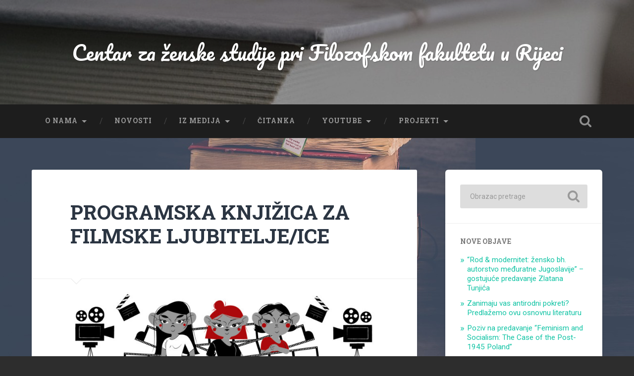

--- FILE ---
content_type: text/html; charset=UTF-8
request_url: https://czs.uniri.hr/?p=2051
body_size: 10864
content:
<!DOCTYPE html>

<html lang="hr">

	<head>
		
		<meta charset="UTF-8">
		<meta name="viewport" content="width=device-width, initial-scale=1.0, maximum-scale=1.0, user-scalable=no" >
						 
		<title>PROGRAMSKA KNJIŽICA ZA FILMSKE LJUBITELJE/ICE &#8211; Centar za ženske studije pri Filozofskom fakultetu u Rijeci</title>
<meta name='robots' content='max-image-preview:large' />
<link rel='dns-prefetch' href='//s.w.org' />
<link rel="alternate" type="application/rss+xml" title="Centar za ženske studije pri Filozofskom fakultetu u Rijeci &raquo; Kanal" href="https://czs.uniri.hr/?feed=rss2" />
<script type="text/javascript">
window._wpemojiSettings = {"baseUrl":"https:\/\/s.w.org\/images\/core\/emoji\/14.0.0\/72x72\/","ext":".png","svgUrl":"https:\/\/s.w.org\/images\/core\/emoji\/14.0.0\/svg\/","svgExt":".svg","source":{"concatemoji":"https:\/\/czs.uniri.hr\/wp-includes\/js\/wp-emoji-release.min.js?ver=2c9de1f42964e72b5626e5bbfc6397dd"}};
/*! This file is auto-generated */
!function(e,a,t){var n,r,o,i=a.createElement("canvas"),p=i.getContext&&i.getContext("2d");function s(e,t){var a=String.fromCharCode,e=(p.clearRect(0,0,i.width,i.height),p.fillText(a.apply(this,e),0,0),i.toDataURL());return p.clearRect(0,0,i.width,i.height),p.fillText(a.apply(this,t),0,0),e===i.toDataURL()}function c(e){var t=a.createElement("script");t.src=e,t.defer=t.type="text/javascript",a.getElementsByTagName("head")[0].appendChild(t)}for(o=Array("flag","emoji"),t.supports={everything:!0,everythingExceptFlag:!0},r=0;r<o.length;r++)t.supports[o[r]]=function(e){if(!p||!p.fillText)return!1;switch(p.textBaseline="top",p.font="600 32px Arial",e){case"flag":return s([127987,65039,8205,9895,65039],[127987,65039,8203,9895,65039])?!1:!s([55356,56826,55356,56819],[55356,56826,8203,55356,56819])&&!s([55356,57332,56128,56423,56128,56418,56128,56421,56128,56430,56128,56423,56128,56447],[55356,57332,8203,56128,56423,8203,56128,56418,8203,56128,56421,8203,56128,56430,8203,56128,56423,8203,56128,56447]);case"emoji":return!s([129777,127995,8205,129778,127999],[129777,127995,8203,129778,127999])}return!1}(o[r]),t.supports.everything=t.supports.everything&&t.supports[o[r]],"flag"!==o[r]&&(t.supports.everythingExceptFlag=t.supports.everythingExceptFlag&&t.supports[o[r]]);t.supports.everythingExceptFlag=t.supports.everythingExceptFlag&&!t.supports.flag,t.DOMReady=!1,t.readyCallback=function(){t.DOMReady=!0},t.supports.everything||(n=function(){t.readyCallback()},a.addEventListener?(a.addEventListener("DOMContentLoaded",n,!1),e.addEventListener("load",n,!1)):(e.attachEvent("onload",n),a.attachEvent("onreadystatechange",function(){"complete"===a.readyState&&t.readyCallback()})),(e=t.source||{}).concatemoji?c(e.concatemoji):e.wpemoji&&e.twemoji&&(c(e.twemoji),c(e.wpemoji)))}(window,document,window._wpemojiSettings);
</script>
<style type="text/css">
img.wp-smiley,
img.emoji {
	display: inline !important;
	border: none !important;
	box-shadow: none !important;
	height: 1em !important;
	width: 1em !important;
	margin: 0 0.07em !important;
	vertical-align: -0.1em !important;
	background: none !important;
	padding: 0 !important;
}
</style>
	<link rel='stylesheet' id='wp-block-library-css'  href='https://czs.uniri.hr/wp-includes/css/dist/block-library/style.min.css?ver=2c9de1f42964e72b5626e5bbfc6397dd' type='text/css' media='all' />
<style id='global-styles-inline-css' type='text/css'>
body{--wp--preset--color--black: #222;--wp--preset--color--cyan-bluish-gray: #abb8c3;--wp--preset--color--white: #fff;--wp--preset--color--pale-pink: #f78da7;--wp--preset--color--vivid-red: #cf2e2e;--wp--preset--color--luminous-vivid-orange: #ff6900;--wp--preset--color--luminous-vivid-amber: #fcb900;--wp--preset--color--light-green-cyan: #7bdcb5;--wp--preset--color--vivid-green-cyan: #00d084;--wp--preset--color--pale-cyan-blue: #8ed1fc;--wp--preset--color--vivid-cyan-blue: #0693e3;--wp--preset--color--vivid-purple: #9b51e0;--wp--preset--color--accent: #13C4A5;--wp--preset--color--dark-gray: #444;--wp--preset--color--medium-gray: #666;--wp--preset--color--light-gray: #888;--wp--preset--gradient--vivid-cyan-blue-to-vivid-purple: linear-gradient(135deg,rgba(6,147,227,1) 0%,rgb(155,81,224) 100%);--wp--preset--gradient--light-green-cyan-to-vivid-green-cyan: linear-gradient(135deg,rgb(122,220,180) 0%,rgb(0,208,130) 100%);--wp--preset--gradient--luminous-vivid-amber-to-luminous-vivid-orange: linear-gradient(135deg,rgba(252,185,0,1) 0%,rgba(255,105,0,1) 100%);--wp--preset--gradient--luminous-vivid-orange-to-vivid-red: linear-gradient(135deg,rgba(255,105,0,1) 0%,rgb(207,46,46) 100%);--wp--preset--gradient--very-light-gray-to-cyan-bluish-gray: linear-gradient(135deg,rgb(238,238,238) 0%,rgb(169,184,195) 100%);--wp--preset--gradient--cool-to-warm-spectrum: linear-gradient(135deg,rgb(74,234,220) 0%,rgb(151,120,209) 20%,rgb(207,42,186) 40%,rgb(238,44,130) 60%,rgb(251,105,98) 80%,rgb(254,248,76) 100%);--wp--preset--gradient--blush-light-purple: linear-gradient(135deg,rgb(255,206,236) 0%,rgb(152,150,240) 100%);--wp--preset--gradient--blush-bordeaux: linear-gradient(135deg,rgb(254,205,165) 0%,rgb(254,45,45) 50%,rgb(107,0,62) 100%);--wp--preset--gradient--luminous-dusk: linear-gradient(135deg,rgb(255,203,112) 0%,rgb(199,81,192) 50%,rgb(65,88,208) 100%);--wp--preset--gradient--pale-ocean: linear-gradient(135deg,rgb(255,245,203) 0%,rgb(182,227,212) 50%,rgb(51,167,181) 100%);--wp--preset--gradient--electric-grass: linear-gradient(135deg,rgb(202,248,128) 0%,rgb(113,206,126) 100%);--wp--preset--gradient--midnight: linear-gradient(135deg,rgb(2,3,129) 0%,rgb(40,116,252) 100%);--wp--preset--duotone--dark-grayscale: url('#wp-duotone-dark-grayscale');--wp--preset--duotone--grayscale: url('#wp-duotone-grayscale');--wp--preset--duotone--purple-yellow: url('#wp-duotone-purple-yellow');--wp--preset--duotone--blue-red: url('#wp-duotone-blue-red');--wp--preset--duotone--midnight: url('#wp-duotone-midnight');--wp--preset--duotone--magenta-yellow: url('#wp-duotone-magenta-yellow');--wp--preset--duotone--purple-green: url('#wp-duotone-purple-green');--wp--preset--duotone--blue-orange: url('#wp-duotone-blue-orange');--wp--preset--font-size--small: 16px;--wp--preset--font-size--medium: 20px;--wp--preset--font-size--large: 24px;--wp--preset--font-size--x-large: 42px;--wp--preset--font-size--regular: 18px;--wp--preset--font-size--larger: 32px;}.has-black-color{color: var(--wp--preset--color--black) !important;}.has-cyan-bluish-gray-color{color: var(--wp--preset--color--cyan-bluish-gray) !important;}.has-white-color{color: var(--wp--preset--color--white) !important;}.has-pale-pink-color{color: var(--wp--preset--color--pale-pink) !important;}.has-vivid-red-color{color: var(--wp--preset--color--vivid-red) !important;}.has-luminous-vivid-orange-color{color: var(--wp--preset--color--luminous-vivid-orange) !important;}.has-luminous-vivid-amber-color{color: var(--wp--preset--color--luminous-vivid-amber) !important;}.has-light-green-cyan-color{color: var(--wp--preset--color--light-green-cyan) !important;}.has-vivid-green-cyan-color{color: var(--wp--preset--color--vivid-green-cyan) !important;}.has-pale-cyan-blue-color{color: var(--wp--preset--color--pale-cyan-blue) !important;}.has-vivid-cyan-blue-color{color: var(--wp--preset--color--vivid-cyan-blue) !important;}.has-vivid-purple-color{color: var(--wp--preset--color--vivid-purple) !important;}.has-black-background-color{background-color: var(--wp--preset--color--black) !important;}.has-cyan-bluish-gray-background-color{background-color: var(--wp--preset--color--cyan-bluish-gray) !important;}.has-white-background-color{background-color: var(--wp--preset--color--white) !important;}.has-pale-pink-background-color{background-color: var(--wp--preset--color--pale-pink) !important;}.has-vivid-red-background-color{background-color: var(--wp--preset--color--vivid-red) !important;}.has-luminous-vivid-orange-background-color{background-color: var(--wp--preset--color--luminous-vivid-orange) !important;}.has-luminous-vivid-amber-background-color{background-color: var(--wp--preset--color--luminous-vivid-amber) !important;}.has-light-green-cyan-background-color{background-color: var(--wp--preset--color--light-green-cyan) !important;}.has-vivid-green-cyan-background-color{background-color: var(--wp--preset--color--vivid-green-cyan) !important;}.has-pale-cyan-blue-background-color{background-color: var(--wp--preset--color--pale-cyan-blue) !important;}.has-vivid-cyan-blue-background-color{background-color: var(--wp--preset--color--vivid-cyan-blue) !important;}.has-vivid-purple-background-color{background-color: var(--wp--preset--color--vivid-purple) !important;}.has-black-border-color{border-color: var(--wp--preset--color--black) !important;}.has-cyan-bluish-gray-border-color{border-color: var(--wp--preset--color--cyan-bluish-gray) !important;}.has-white-border-color{border-color: var(--wp--preset--color--white) !important;}.has-pale-pink-border-color{border-color: var(--wp--preset--color--pale-pink) !important;}.has-vivid-red-border-color{border-color: var(--wp--preset--color--vivid-red) !important;}.has-luminous-vivid-orange-border-color{border-color: var(--wp--preset--color--luminous-vivid-orange) !important;}.has-luminous-vivid-amber-border-color{border-color: var(--wp--preset--color--luminous-vivid-amber) !important;}.has-light-green-cyan-border-color{border-color: var(--wp--preset--color--light-green-cyan) !important;}.has-vivid-green-cyan-border-color{border-color: var(--wp--preset--color--vivid-green-cyan) !important;}.has-pale-cyan-blue-border-color{border-color: var(--wp--preset--color--pale-cyan-blue) !important;}.has-vivid-cyan-blue-border-color{border-color: var(--wp--preset--color--vivid-cyan-blue) !important;}.has-vivid-purple-border-color{border-color: var(--wp--preset--color--vivid-purple) !important;}.has-vivid-cyan-blue-to-vivid-purple-gradient-background{background: var(--wp--preset--gradient--vivid-cyan-blue-to-vivid-purple) !important;}.has-light-green-cyan-to-vivid-green-cyan-gradient-background{background: var(--wp--preset--gradient--light-green-cyan-to-vivid-green-cyan) !important;}.has-luminous-vivid-amber-to-luminous-vivid-orange-gradient-background{background: var(--wp--preset--gradient--luminous-vivid-amber-to-luminous-vivid-orange) !important;}.has-luminous-vivid-orange-to-vivid-red-gradient-background{background: var(--wp--preset--gradient--luminous-vivid-orange-to-vivid-red) !important;}.has-very-light-gray-to-cyan-bluish-gray-gradient-background{background: var(--wp--preset--gradient--very-light-gray-to-cyan-bluish-gray) !important;}.has-cool-to-warm-spectrum-gradient-background{background: var(--wp--preset--gradient--cool-to-warm-spectrum) !important;}.has-blush-light-purple-gradient-background{background: var(--wp--preset--gradient--blush-light-purple) !important;}.has-blush-bordeaux-gradient-background{background: var(--wp--preset--gradient--blush-bordeaux) !important;}.has-luminous-dusk-gradient-background{background: var(--wp--preset--gradient--luminous-dusk) !important;}.has-pale-ocean-gradient-background{background: var(--wp--preset--gradient--pale-ocean) !important;}.has-electric-grass-gradient-background{background: var(--wp--preset--gradient--electric-grass) !important;}.has-midnight-gradient-background{background: var(--wp--preset--gradient--midnight) !important;}.has-small-font-size{font-size: var(--wp--preset--font-size--small) !important;}.has-medium-font-size{font-size: var(--wp--preset--font-size--medium) !important;}.has-large-font-size{font-size: var(--wp--preset--font-size--large) !important;}.has-x-large-font-size{font-size: var(--wp--preset--font-size--x-large) !important;}
</style>
<link rel='stylesheet' id='contact-form-7-css'  href='https://czs.uniri.hr/wp-content/plugins/contact-form-7/includes/css/styles.css?ver=5.6.3' type='text/css' media='all' />
<link rel='stylesheet' id='__EPYT__style-css'  href='https://czs.uniri.hr/wp-content/plugins/youtube-embed-plus/styles/ytprefs.min.css?ver=14.1.2' type='text/css' media='all' />
<style id='__EPYT__style-inline-css' type='text/css'>

                .epyt-gallery-thumb {
                        width: 33.333%;
                }
                
</style>
<link rel='stylesheet' id='baskerville_googleFonts-css'  href='//fonts.googleapis.com/css?family=Roboto+Slab%3A400%2C700%7CRoboto%3A400%2C400italic%2C700%2C700italic%2C300%7CPacifico%3A400&#038;ver=2.1.2' type='text/css' media='all' />
<link rel='stylesheet' id='baskerville_style-css'  href='https://czs.uniri.hr/wp-content/themes/baskerville/style.css?ver=2.1.2' type='text/css' media='all' />
<script type='text/javascript' src='https://czs.uniri.hr/wp-includes/js/jquery/jquery.min.js?ver=3.6.0' id='jquery-core-js'></script>
<script type='text/javascript' src='https://czs.uniri.hr/wp-includes/js/jquery/jquery-migrate.min.js?ver=3.3.2' id='jquery-migrate-js'></script>
<script type='text/javascript' src='https://czs.uniri.hr/wp-includes/js/imagesloaded.min.js?ver=4.1.4' id='imagesloaded-js'></script>
<script type='text/javascript' src='https://czs.uniri.hr/wp-includes/js/masonry.min.js?ver=4.2.2' id='masonry-js'></script>
<script type='text/javascript' src='https://czs.uniri.hr/wp-content/themes/baskerville/js/jquery.flexslider-min.js?ver=2.7.2' id='baskerville_flexslider-js'></script>
<script type='text/javascript' src='https://czs.uniri.hr/wp-content/themes/baskerville/js/global.js?ver=2.1.2' id='baskerville_global-js'></script>
<script type='text/javascript' id='__ytprefs__-js-extra'>
/* <![CDATA[ */
var _EPYT_ = {"ajaxurl":"https:\/\/czs.uniri.hr\/wp-admin\/admin-ajax.php","security":"fc0a111a49","gallery_scrolloffset":"20","eppathtoscripts":"https:\/\/czs.uniri.hr\/wp-content\/plugins\/youtube-embed-plus\/scripts\/","eppath":"https:\/\/czs.uniri.hr\/wp-content\/plugins\/youtube-embed-plus\/","epresponsiveselector":"[\"iframe.__youtube_prefs_widget__\"]","epdovol":"1","version":"14.1.2","evselector":"iframe.__youtube_prefs__[src], iframe[src*=\"youtube.com\/embed\/\"], iframe[src*=\"youtube-nocookie.com\/embed\/\"]","ajax_compat":"","ytapi_load":"light","pause_others":"","stopMobileBuffer":"1","facade_mode":"","not_live_on_channel":"","vi_active":"","vi_js_posttypes":[]};
/* ]]> */
</script>
<script type='text/javascript' src='https://czs.uniri.hr/wp-content/plugins/youtube-embed-plus/scripts/ytprefs.min.js?ver=14.1.2' id='__ytprefs__-js'></script>
<link rel="https://api.w.org/" href="https://czs.uniri.hr/index.php?rest_route=/" /><link rel="alternate" type="application/json" href="https://czs.uniri.hr/index.php?rest_route=/wp/v2/posts/2051" /><link rel="EditURI" type="application/rsd+xml" title="RSD" href="https://czs.uniri.hr/xmlrpc.php?rsd" />
<link rel="wlwmanifest" type="application/wlwmanifest+xml" href="https://czs.uniri.hr/wp-includes/wlwmanifest.xml" /> 

<link rel="canonical" href="https://czs.uniri.hr/?p=2051" />
<link rel='shortlink' href='https://czs.uniri.hr/?p=2051' />
<link rel="alternate" type="application/json+oembed" href="https://czs.uniri.hr/index.php?rest_route=%2Foembed%2F1.0%2Fembed&#038;url=https%3A%2F%2Fczs.uniri.hr%2F%3Fp%3D2051" />
<link rel="alternate" type="text/xml+oembed" href="https://czs.uniri.hr/index.php?rest_route=%2Foembed%2F1.0%2Fembed&#038;url=https%3A%2F%2Fczs.uniri.hr%2F%3Fp%3D2051&#038;format=xml" />
<style type="text/css" id="custom-background-css">
body.custom-background { background-color: #2d2d2d; background-image: url("https://czs.uniri.hr/wp-content/uploads/2019/09/literature-3091212_960_720.jpg"); background-position: left top; background-size: auto; background-repeat: repeat; background-attachment: fixed; }
</style>
	<link rel="icon" href="https://czs.uniri.hr/wp-content/uploads/2016/11/cropped-czs-logo-finale-1-32x32.jpg" sizes="32x32" />
<link rel="icon" href="https://czs.uniri.hr/wp-content/uploads/2016/11/cropped-czs-logo-finale-1-192x192.jpg" sizes="192x192" />
<link rel="apple-touch-icon" href="https://czs.uniri.hr/wp-content/uploads/2016/11/cropped-czs-logo-finale-1-180x180.jpg" />
<meta name="msapplication-TileImage" content="https://czs.uniri.hr/wp-content/uploads/2016/11/cropped-czs-logo-finale-1-270x270.jpg" />
	
	</head>
	
	<body class="post-template-default single single-post postid-2051 single-format-standard custom-background has-featured-image single single-post">

		<svg xmlns="http://www.w3.org/2000/svg" viewBox="0 0 0 0" width="0" height="0" focusable="false" role="none" style="visibility: hidden; position: absolute; left: -9999px; overflow: hidden;" ><defs><filter id="wp-duotone-dark-grayscale"><feColorMatrix color-interpolation-filters="sRGB" type="matrix" values=" .299 .587 .114 0 0 .299 .587 .114 0 0 .299 .587 .114 0 0 .299 .587 .114 0 0 " /><feComponentTransfer color-interpolation-filters="sRGB" ><feFuncR type="table" tableValues="0 0.49803921568627" /><feFuncG type="table" tableValues="0 0.49803921568627" /><feFuncB type="table" tableValues="0 0.49803921568627" /><feFuncA type="table" tableValues="1 1" /></feComponentTransfer><feComposite in2="SourceGraphic" operator="in" /></filter></defs></svg><svg xmlns="http://www.w3.org/2000/svg" viewBox="0 0 0 0" width="0" height="0" focusable="false" role="none" style="visibility: hidden; position: absolute; left: -9999px; overflow: hidden;" ><defs><filter id="wp-duotone-grayscale"><feColorMatrix color-interpolation-filters="sRGB" type="matrix" values=" .299 .587 .114 0 0 .299 .587 .114 0 0 .299 .587 .114 0 0 .299 .587 .114 0 0 " /><feComponentTransfer color-interpolation-filters="sRGB" ><feFuncR type="table" tableValues="0 1" /><feFuncG type="table" tableValues="0 1" /><feFuncB type="table" tableValues="0 1" /><feFuncA type="table" tableValues="1 1" /></feComponentTransfer><feComposite in2="SourceGraphic" operator="in" /></filter></defs></svg><svg xmlns="http://www.w3.org/2000/svg" viewBox="0 0 0 0" width="0" height="0" focusable="false" role="none" style="visibility: hidden; position: absolute; left: -9999px; overflow: hidden;" ><defs><filter id="wp-duotone-purple-yellow"><feColorMatrix color-interpolation-filters="sRGB" type="matrix" values=" .299 .587 .114 0 0 .299 .587 .114 0 0 .299 .587 .114 0 0 .299 .587 .114 0 0 " /><feComponentTransfer color-interpolation-filters="sRGB" ><feFuncR type="table" tableValues="0.54901960784314 0.98823529411765" /><feFuncG type="table" tableValues="0 1" /><feFuncB type="table" tableValues="0.71764705882353 0.25490196078431" /><feFuncA type="table" tableValues="1 1" /></feComponentTransfer><feComposite in2="SourceGraphic" operator="in" /></filter></defs></svg><svg xmlns="http://www.w3.org/2000/svg" viewBox="0 0 0 0" width="0" height="0" focusable="false" role="none" style="visibility: hidden; position: absolute; left: -9999px; overflow: hidden;" ><defs><filter id="wp-duotone-blue-red"><feColorMatrix color-interpolation-filters="sRGB" type="matrix" values=" .299 .587 .114 0 0 .299 .587 .114 0 0 .299 .587 .114 0 0 .299 .587 .114 0 0 " /><feComponentTransfer color-interpolation-filters="sRGB" ><feFuncR type="table" tableValues="0 1" /><feFuncG type="table" tableValues="0 0.27843137254902" /><feFuncB type="table" tableValues="0.5921568627451 0.27843137254902" /><feFuncA type="table" tableValues="1 1" /></feComponentTransfer><feComposite in2="SourceGraphic" operator="in" /></filter></defs></svg><svg xmlns="http://www.w3.org/2000/svg" viewBox="0 0 0 0" width="0" height="0" focusable="false" role="none" style="visibility: hidden; position: absolute; left: -9999px; overflow: hidden;" ><defs><filter id="wp-duotone-midnight"><feColorMatrix color-interpolation-filters="sRGB" type="matrix" values=" .299 .587 .114 0 0 .299 .587 .114 0 0 .299 .587 .114 0 0 .299 .587 .114 0 0 " /><feComponentTransfer color-interpolation-filters="sRGB" ><feFuncR type="table" tableValues="0 0" /><feFuncG type="table" tableValues="0 0.64705882352941" /><feFuncB type="table" tableValues="0 1" /><feFuncA type="table" tableValues="1 1" /></feComponentTransfer><feComposite in2="SourceGraphic" operator="in" /></filter></defs></svg><svg xmlns="http://www.w3.org/2000/svg" viewBox="0 0 0 0" width="0" height="0" focusable="false" role="none" style="visibility: hidden; position: absolute; left: -9999px; overflow: hidden;" ><defs><filter id="wp-duotone-magenta-yellow"><feColorMatrix color-interpolation-filters="sRGB" type="matrix" values=" .299 .587 .114 0 0 .299 .587 .114 0 0 .299 .587 .114 0 0 .299 .587 .114 0 0 " /><feComponentTransfer color-interpolation-filters="sRGB" ><feFuncR type="table" tableValues="0.78039215686275 1" /><feFuncG type="table" tableValues="0 0.94901960784314" /><feFuncB type="table" tableValues="0.35294117647059 0.47058823529412" /><feFuncA type="table" tableValues="1 1" /></feComponentTransfer><feComposite in2="SourceGraphic" operator="in" /></filter></defs></svg><svg xmlns="http://www.w3.org/2000/svg" viewBox="0 0 0 0" width="0" height="0" focusable="false" role="none" style="visibility: hidden; position: absolute; left: -9999px; overflow: hidden;" ><defs><filter id="wp-duotone-purple-green"><feColorMatrix color-interpolation-filters="sRGB" type="matrix" values=" .299 .587 .114 0 0 .299 .587 .114 0 0 .299 .587 .114 0 0 .299 .587 .114 0 0 " /><feComponentTransfer color-interpolation-filters="sRGB" ><feFuncR type="table" tableValues="0.65098039215686 0.40392156862745" /><feFuncG type="table" tableValues="0 1" /><feFuncB type="table" tableValues="0.44705882352941 0.4" /><feFuncA type="table" tableValues="1 1" /></feComponentTransfer><feComposite in2="SourceGraphic" operator="in" /></filter></defs></svg><svg xmlns="http://www.w3.org/2000/svg" viewBox="0 0 0 0" width="0" height="0" focusable="false" role="none" style="visibility: hidden; position: absolute; left: -9999px; overflow: hidden;" ><defs><filter id="wp-duotone-blue-orange"><feColorMatrix color-interpolation-filters="sRGB" type="matrix" values=" .299 .587 .114 0 0 .299 .587 .114 0 0 .299 .587 .114 0 0 .299 .587 .114 0 0 " /><feComponentTransfer color-interpolation-filters="sRGB" ><feFuncR type="table" tableValues="0.098039215686275 1" /><feFuncG type="table" tableValues="0 0.66274509803922" /><feFuncB type="table" tableValues="0.84705882352941 0.41960784313725" /><feFuncA type="table" tableValues="1 1" /></feComponentTransfer><feComposite in2="SourceGraphic" operator="in" /></filter></defs></svg>
		<a class="skip-link button" href="#site-content">Skip to the content</a>
	
		<div class="header section small-padding bg-dark bg-image" style="background-image: url( https://czs.uniri.hr/wp-content/uploads/2017/11/cropped-big-2941838_960_720-1.jpg );">
		
			<div class="cover"></div>
			
			<div class="header-search-block bg-graphite hidden">
				<form role="search"  method="get" class="searchform" action="https://czs.uniri.hr/">
	<label for="search-form-696dc54c1eb60">
		<span class="screen-reader-text">Search for:</span>
		<input type="search" id="search-form-696dc54c1eb60" class="search-field" placeholder="Obrazac pretrage" value="" name="s" />
	</label>
	<input type="submit" class="searchsubmit" value="Pretraži" />
</form>
			</div><!-- .header-search-block -->
					
			<div class="header-inner section-inner">
			
				
					<div class="blog-title">
						<a href="https://czs.uniri.hr" rel="home">Centar za ženske studije pri Filozofskom fakultetu u Rijeci</a>
					</div>
				
									
											
			</div><!-- .header-inner -->
						
		</div><!-- .header -->
		
		<div class="navigation section no-padding bg-dark">
		
			<div class="navigation-inner section-inner">
			
				<button class="nav-toggle toggle fleft hidden">
					
					<div class="bar"></div>
					<div class="bar"></div>
					<div class="bar"></div>
					
				</button>
						
				<ul class="main-menu">
				
					<li id="menu-item-869" class="menu-item menu-item-type-post_type menu-item-object-page menu-item-home current_page_parent menu-item-has-children has-children menu-item-869"><a href="https://czs.uniri.hr/?page_id=2">O nama</a>
<ul class="sub-menu">
	<li id="menu-item-917" class="menu-item menu-item-type-post_type menu-item-object-page menu-item-917"><a href="https://czs.uniri.hr/?page_id=75">Ciljevi</a></li>
	<li id="menu-item-2932" class="menu-item menu-item-type-post_type menu-item-object-page menu-item-2932"><a href="https://czs.uniri.hr/?page_id=2918">Članice i suradnice</a></li>
	<li id="menu-item-870" class="menu-item menu-item-type-post_type menu-item-object-page menu-item-870"><a href="https://czs.uniri.hr/?page_id=26">Kontakt</a></li>
</ul>
</li>
<li id="menu-item-864" class="menu-item menu-item-type-taxonomy menu-item-object-category current-post-ancestor current-menu-parent current-post-parent menu-item-864"><a href="https://czs.uniri.hr/?cat=1">Novosti</a></li>
<li id="menu-item-876" class="menu-item menu-item-type-post_type menu-item-object-page menu-item-has-children has-children menu-item-876"><a href="https://czs.uniri.hr/?page_id=28">Iz medija</a>
<ul class="sub-menu">
	<li id="menu-item-3013" class="menu-item menu-item-type-taxonomy menu-item-object-category menu-item-3013"><a href="https://czs.uniri.hr/?cat=44">Godina 2024</a></li>
	<li id="menu-item-1543" class="menu-item menu-item-type-taxonomy menu-item-object-category menu-item-1543"><a href="https://czs.uniri.hr/?cat=16">Godina 2019</a></li>
	<li id="menu-item-1542" class="menu-item menu-item-type-taxonomy menu-item-object-category menu-item-1542"><a href="https://czs.uniri.hr/?cat=15">Godina 2018</a></li>
	<li id="menu-item-1541" class="menu-item menu-item-type-taxonomy menu-item-object-category menu-item-1541"><a href="https://czs.uniri.hr/?cat=13">Godina 2017</a></li>
	<li id="menu-item-1587" class="menu-item menu-item-type-taxonomy menu-item-object-category menu-item-1587"><a href="https://czs.uniri.hr/?cat=17">Godina 2016</a></li>
</ul>
</li>
<li id="menu-item-948" class="menu-item menu-item-type-post_type menu-item-object-page menu-item-948"><a href="https://czs.uniri.hr/?page_id=63">Čitanka</a></li>
<li id="menu-item-1760" class="menu-item menu-item-type-post_type menu-item-object-page menu-item-has-children has-children menu-item-1760"><a href="https://czs.uniri.hr/?page_id=1757">YouTube</a>
<ul class="sub-menu">
	<li id="menu-item-1782" class="menu-item menu-item-type-taxonomy menu-item-object-category menu-item-1782"><a href="https://czs.uniri.hr/?cat=22">Sudjelovanja Centra</a></li>
</ul>
</li>
<li id="menu-item-883" class="menu-item menu-item-type-taxonomy menu-item-object-category current-post-ancestor menu-item-has-children has-children menu-item-883"><a href="https://czs.uniri.hr/?cat=6">Projekti</a>
<ul class="sub-menu">
	<li id="menu-item-3198" class="menu-item menu-item-type-taxonomy menu-item-object-category menu-item-3198"><a href="https://czs.uniri.hr/?cat=45">Narratives, manifestations and impacts of anti-gender movement in Croatia</a></li>
	<li id="menu-item-2961" class="menu-item menu-item-type-taxonomy menu-item-object-category menu-item-2961"><a href="https://czs.uniri.hr/?cat=43">GenderFacts</a></li>
	<li id="menu-item-1004" class="menu-item menu-item-type-taxonomy menu-item-object-category menu-item-1004"><a href="https://czs.uniri.hr/?cat=8">Kino učionica: Gledaj mizoginiju</a></li>
	<li id="menu-item-1005" class="menu-item menu-item-type-taxonomy menu-item-object-category menu-item-1005"><a href="https://czs.uniri.hr/?cat=9">Kino učionica: Marginalne</a></li>
	<li id="menu-item-1259" class="menu-item menu-item-type-taxonomy menu-item-object-category menu-item-1259"><a href="https://czs.uniri.hr/?cat=12">Kino učionica: Pogled (p)otpora</a></li>
	<li id="menu-item-2059" class="menu-item menu-item-type-taxonomy menu-item-object-category current-post-ancestor current-menu-parent current-post-parent menu-item-2059"><a href="https://czs.uniri.hr/?cat=23">Kino učionica: Feminizam i filmska romansa</a></li>
	<li id="menu-item-1006" class="menu-item menu-item-type-taxonomy menu-item-object-category menu-item-1006"><a href="https://czs.uniri.hr/?cat=10">HOOD</a></li>
	<li id="menu-item-1007" class="menu-item menu-item-type-taxonomy menu-item-object-category menu-item-1007"><a href="https://czs.uniri.hr/?cat=11">LADY</a></li>
</ul>
</li>
											
				</ul><!-- .main-menu -->
				 
				<button class="search-toggle toggle fright">
					<span class="screen-reader-text">Toggle search field</span>
				</button>
				 
				<div class="clear"></div>
				 
			</div><!-- .navigation-inner -->
			
		</div><!-- .navigation -->
		
		<div class="mobile-navigation section bg-graphite no-padding hidden">
					
			<ul class="mobile-menu">
			
				<li class="menu-item menu-item-type-post_type menu-item-object-page menu-item-home current_page_parent menu-item-has-children has-children menu-item-869"><a href="https://czs.uniri.hr/?page_id=2">O nama</a>
<ul class="sub-menu">
	<li class="menu-item menu-item-type-post_type menu-item-object-page menu-item-917"><a href="https://czs.uniri.hr/?page_id=75">Ciljevi</a></li>
	<li class="menu-item menu-item-type-post_type menu-item-object-page menu-item-2932"><a href="https://czs.uniri.hr/?page_id=2918">Članice i suradnice</a></li>
	<li class="menu-item menu-item-type-post_type menu-item-object-page menu-item-870"><a href="https://czs.uniri.hr/?page_id=26">Kontakt</a></li>
</ul>
</li>
<li class="menu-item menu-item-type-taxonomy menu-item-object-category current-post-ancestor current-menu-parent current-post-parent menu-item-864"><a href="https://czs.uniri.hr/?cat=1">Novosti</a></li>
<li class="menu-item menu-item-type-post_type menu-item-object-page menu-item-has-children has-children menu-item-876"><a href="https://czs.uniri.hr/?page_id=28">Iz medija</a>
<ul class="sub-menu">
	<li class="menu-item menu-item-type-taxonomy menu-item-object-category menu-item-3013"><a href="https://czs.uniri.hr/?cat=44">Godina 2024</a></li>
	<li class="menu-item menu-item-type-taxonomy menu-item-object-category menu-item-1543"><a href="https://czs.uniri.hr/?cat=16">Godina 2019</a></li>
	<li class="menu-item menu-item-type-taxonomy menu-item-object-category menu-item-1542"><a href="https://czs.uniri.hr/?cat=15">Godina 2018</a></li>
	<li class="menu-item menu-item-type-taxonomy menu-item-object-category menu-item-1541"><a href="https://czs.uniri.hr/?cat=13">Godina 2017</a></li>
	<li class="menu-item menu-item-type-taxonomy menu-item-object-category menu-item-1587"><a href="https://czs.uniri.hr/?cat=17">Godina 2016</a></li>
</ul>
</li>
<li class="menu-item menu-item-type-post_type menu-item-object-page menu-item-948"><a href="https://czs.uniri.hr/?page_id=63">Čitanka</a></li>
<li class="menu-item menu-item-type-post_type menu-item-object-page menu-item-has-children has-children menu-item-1760"><a href="https://czs.uniri.hr/?page_id=1757">YouTube</a>
<ul class="sub-menu">
	<li class="menu-item menu-item-type-taxonomy menu-item-object-category menu-item-1782"><a href="https://czs.uniri.hr/?cat=22">Sudjelovanja Centra</a></li>
</ul>
</li>
<li class="menu-item menu-item-type-taxonomy menu-item-object-category current-post-ancestor menu-item-has-children has-children menu-item-883"><a href="https://czs.uniri.hr/?cat=6">Projekti</a>
<ul class="sub-menu">
	<li class="menu-item menu-item-type-taxonomy menu-item-object-category menu-item-3198"><a href="https://czs.uniri.hr/?cat=45">Narratives, manifestations and impacts of anti-gender movement in Croatia</a></li>
	<li class="menu-item menu-item-type-taxonomy menu-item-object-category menu-item-2961"><a href="https://czs.uniri.hr/?cat=43">GenderFacts</a></li>
	<li class="menu-item menu-item-type-taxonomy menu-item-object-category menu-item-1004"><a href="https://czs.uniri.hr/?cat=8">Kino učionica: Gledaj mizoginiju</a></li>
	<li class="menu-item menu-item-type-taxonomy menu-item-object-category menu-item-1005"><a href="https://czs.uniri.hr/?cat=9">Kino učionica: Marginalne</a></li>
	<li class="menu-item menu-item-type-taxonomy menu-item-object-category menu-item-1259"><a href="https://czs.uniri.hr/?cat=12">Kino učionica: Pogled (p)otpora</a></li>
	<li class="menu-item menu-item-type-taxonomy menu-item-object-category current-post-ancestor current-menu-parent current-post-parent menu-item-2059"><a href="https://czs.uniri.hr/?cat=23">Kino učionica: Feminizam i filmska romansa</a></li>
	<li class="menu-item menu-item-type-taxonomy menu-item-object-category menu-item-1006"><a href="https://czs.uniri.hr/?cat=10">HOOD</a></li>
	<li class="menu-item menu-item-type-taxonomy menu-item-object-category menu-item-1007"><a href="https://czs.uniri.hr/?cat=11">LADY</a></li>
</ul>
</li>
										
			 </ul><!-- .main-menu -->
		
		</div><!-- .mobile-navigation -->
<div class="wrapper section medium-padding" id="site-content">
										
	<div class="section-inner">
	
		<div class="content fleft">
												        
									
				<div id="post-2051" class="post-2051 post type-post status-publish format-standard has-post-thumbnail hentry category-kino-ucionica-feminizam-i-filmska-romansa category-novosti">

									
					<div class="post-header">

												
						    <h1 class="post-title"><a href="https://czs.uniri.hr/?p=2051" rel="bookmark">PROGRAMSKA KNJIŽICA ZA FILMSKE LJUBITELJE/ICE</a></h1>

											    
					</div><!-- .post-header -->
					
										
						<div class="featured-media">
						
							<img width="945" height="415" src="https://czs.uniri.hr/wp-content/uploads/2020/04/Kino-ucionica-foto-cover-945x415.jpg" class="attachment-post-image size-post-image wp-post-image" alt="" srcset="https://czs.uniri.hr/wp-content/uploads/2020/04/Kino-ucionica-foto-cover-945x415.jpg 945w, https://czs.uniri.hr/wp-content/uploads/2020/04/Kino-ucionica-foto-cover-650x285.jpg 650w, https://czs.uniri.hr/wp-content/uploads/2020/04/Kino-ucionica-foto-cover-1024x450.jpg 1024w, https://czs.uniri.hr/wp-content/uploads/2020/04/Kino-ucionica-foto-cover-768x337.jpg 768w, https://czs.uniri.hr/wp-content/uploads/2020/04/Kino-ucionica-foto-cover-1536x674.jpg 1536w, https://czs.uniri.hr/wp-content/uploads/2020/04/Kino-ucionica-foto-cover-2048x899.jpg 2048w, https://czs.uniri.hr/wp-content/uploads/2020/04/Kino-ucionica-foto-cover-600x263.jpg 600w" sizes="(max-width: 945px) 100vw, 945px" />									
						</div><!-- .featured-media -->
					
																			                                    	    
					<div class="post-content">
						
						
<p>Unatoč otkazivanju ovogodišnjeg programa Kino učionica: Feminizam i filmska romansa, organizacijski je tim odlučio s vama podijeliti programsku knjižicu. U njoj možete naći pregled svih predavanja, sažetke i biografije autorica, a može vam poslužiti kao zanimljiv izvor informacija kako upotpuniti vrijeme u (samo)izolaciji s obzirom na veliki broj filmskih naslova koje smo namjeravale analizirati u sklopu predavanja. Fenomenalan grafički dizajn je osmislila i izradila studentica Akademije primijenjenih umjetnosti Sveučilišta u Rijeci Ivana Geček.</p>



<p>Ovogodišnja Kino učionica u središtu ima filmsku romansu. Pojam romansa obično upućuje na fikcionalni svijet u kojemu ljubav i potraga za ljubavlju ima svoje povlašteno mjesto. Govoriti tako o romansi pa tako i o filmskoj romansi stoga podrazumijeva nekoliko karakteristično prisutnih elemenata: heteroseksualnu vezu obilježenu razlikom koja se uspostavlja između društvenih i seksualnih muških i ženskih uloga, a pri čemu je od nedvojbene važnosti različit stav prema seksualnosti, ljubavi i braku; visoko konvencionalizirani zaplet s naglaskom na preprekama koje ljubav treba prebroditi do njezina zadovoljavajućega, najčešće bračnog, dovršetka: u tom smislu razrješenje, često i prepreke, u uskom su odnosu s važnošću koja se pridaje usklađenosti para, a da usklađivanje ne isključuje i odgovor koji može doći i u formi problematizacije, izmjene ili i inverzije konvencionalne strukture para i podjele uloga; nadalje, naglašeno istaknut ženski lik koji je u središtu tako oblikovanog fikcionalnog svijete te neizostavnu komponentnu eskapizma.</p>



<p>Iako nismo u prilici zajednički poslušati zanimljiva predavanja predviđena ovogodišnjim programom, želimo vam na ovaj način dati uvid u ono što se trebalo odviti, a možda vas potaknemo da pogledate neke od predloženih naslova. Svakako potičemo i održavanje (online) diskusija nakon odgledanog materijala, uz obavezno pridržavanje mjera opreza i fizičke distance.</p>



<p>Vaš organizacijski tim Kino učionice! 🙂 </p>



<div class="wp-block-image"><figure class="aligncenter size-large is-resized"><img loading="lazy" src="https://czs.uniri.hr/wp-content/uploads/2020/04/KU-PROFIL.jpg" alt="" class="wp-image-2053" width="296" height="296" srcset="https://czs.uniri.hr/wp-content/uploads/2020/04/KU-PROFIL.jpg 960w, https://czs.uniri.hr/wp-content/uploads/2020/04/KU-PROFIL-480x480.jpg 480w, https://czs.uniri.hr/wp-content/uploads/2020/04/KU-PROFIL-768x768.jpg 768w, https://czs.uniri.hr/wp-content/uploads/2020/04/KU-PROFIL-600x600.jpg 600w, https://czs.uniri.hr/wp-content/uploads/2020/04/KU-PROFIL-945x945.jpg 945w" sizes="(max-width: 296px) 100vw, 296px" /><figcaption><a href="https://czs.uniri.hr/wp-content/uploads/2020/04/kino-učionica_knjižica_4.pdf">Programska knjižica </a></figcaption></figure></div>
						
						<div class="clear"></div>
									        
					</div><!-- .post-content -->
					            					
					<div class="post-meta-container">
						
						<div class="post-author">
						
							<div class="post-author-content">
							
								<h4>CŽS Rijeka</h4>
								
																
								<div class="author-links">
									
									<a class="author-link-posts" href="https://czs.uniri.hr/?author=2">Autor Arhiva</a>
									
																		
								</div><!-- .author-links -->
							
							</div><!-- .post-author-content -->
						
						</div><!-- .post-author -->
						
						<div class="post-meta">
						
							<p class="post-date">28. travnja 2020.</p>
							
														
							<p class="post-categories"><a href="https://czs.uniri.hr/?cat=23" rel="category">Kino učionica: Feminizam i filmska romansa</a>, <a href="https://czs.uniri.hr/?cat=1" rel="category">Novosti Centra</a></p>
							
														
							<div class="clear"></div>
							
							<div class="post-nav">
							
																
									<a class="post-nav-prev" href="https://czs.uniri.hr/?p=1995">Prethodna objava</a>
							
																		
									<a class="post-nav-next" href="https://czs.uniri.hr/?p=2373">Sljedeća objava</a>
							
																		
								<div class="clear"></div>
							
							</div><!-- .post-nav -->
						
						</div><!-- .post-meta -->
						
						<div class="clear"></div>
							
					</div><!-- .post-meta-container -->
																		
																	                        
						
			</div><!-- .post -->
		
		</div><!-- .content -->
		
		
	<div class="sidebar fright" role="complementary">
	
		<div class="widget widget_search"><div class="widget-content"><form role="search"  method="get" class="searchform" action="https://czs.uniri.hr/">
	<label for="search-form-696dc54c219e4">
		<span class="screen-reader-text">Search for:</span>
		<input type="search" id="search-form-696dc54c219e4" class="search-field" placeholder="Obrazac pretrage" value="" name="s" />
	</label>
	<input type="submit" class="searchsubmit" value="Pretraži" />
</form>
</div><div class="clear"></div></div>
		<div class="widget widget_recent_entries"><div class="widget-content">
		<h3 class="widget-title">Nove objave</h3>
		<ul>
											<li>
					<a href="https://czs.uniri.hr/?p=3363">&#8220;Rod &#038; modernitet: žensko bh. autorstvo međuratne Jugoslavije&#8221; &#8211; gostujuće predavanje Zlatana Tunjića</a>
									</li>
											<li>
					<a href="https://czs.uniri.hr/?p=3355">Zanimaju vas antirodni pokreti? Predlažemo ovu osnovnu literaturu</a>
									</li>
											<li>
					<a href="https://czs.uniri.hr/?p=3288">Poziv na predavanje &#8220;Feminism and Socialism: The Case of the Post-1945 Poland&#8221; </a>
									</li>
											<li>
					<a href="https://czs.uniri.hr/?p=3283">Predavanje o rezultatima ispitivanja javnog mnijenja o ravnoteži između privatnog i profesionalnog života roditelja s maloljetnom djecom </a>
									</li>
											<li>
					<a href="https://czs.uniri.hr/?p=3251">Reakcija Centra za ženske studije povodom medijskih napisa o WhatsApp grupi nekih studenata prve godine Medicinskog fakulteta u Rijeci</a>
									</li>
					</ul>

		</div><div class="clear"></div></div><div class="widget widget_archive"><div class="widget-content"><h3 class="widget-title">Arhiva</h3>
			<ul>
					<li><a href='https://czs.uniri.hr/?m=202510'>listopad 2025</a></li>
	<li><a href='https://czs.uniri.hr/?m=202505'>svibanj 2025</a></li>
	<li><a href='https://czs.uniri.hr/?m=202504'>travanj 2025</a></li>
	<li><a href='https://czs.uniri.hr/?m=202503'>ožujak 2025</a></li>
	<li><a href='https://czs.uniri.hr/?m=202502'>veljača 2025</a></li>
	<li><a href='https://czs.uniri.hr/?m=202412'>prosinac 2024</a></li>
	<li><a href='https://czs.uniri.hr/?m=202411'>studeni 2024</a></li>
	<li><a href='https://czs.uniri.hr/?m=202409'>rujan 2024</a></li>
	<li><a href='https://czs.uniri.hr/?m=202407'>srpanj 2024</a></li>
	<li><a href='https://czs.uniri.hr/?m=202405'>svibanj 2024</a></li>
	<li><a href='https://czs.uniri.hr/?m=202309'>rujan 2023</a></li>
	<li><a href='https://czs.uniri.hr/?m=202209'>rujan 2022</a></li>
	<li><a href='https://czs.uniri.hr/?m=202111'>studeni 2021</a></li>
	<li><a href='https://czs.uniri.hr/?m=202004'>travanj 2020</a></li>
	<li><a href='https://czs.uniri.hr/?m=202003'>ožujak 2020</a></li>
	<li><a href='https://czs.uniri.hr/?m=202002'>veljača 2020</a></li>
	<li><a href='https://czs.uniri.hr/?m=201910'>listopad 2019</a></li>
	<li><a href='https://czs.uniri.hr/?m=201909'>rujan 2019</a></li>
	<li><a href='https://czs.uniri.hr/?m=201907'>srpanj 2019</a></li>
	<li><a href='https://czs.uniri.hr/?m=201906'>lipanj 2019</a></li>
	<li><a href='https://czs.uniri.hr/?m=201905'>svibanj 2019</a></li>
	<li><a href='https://czs.uniri.hr/?m=201904'>travanj 2019</a></li>
	<li><a href='https://czs.uniri.hr/?m=201903'>ožujak 2019</a></li>
	<li><a href='https://czs.uniri.hr/?m=201902'>veljača 2019</a></li>
	<li><a href='https://czs.uniri.hr/?m=201901'>siječanj 2019</a></li>
	<li><a href='https://czs.uniri.hr/?m=201812'>prosinac 2018</a></li>
	<li><a href='https://czs.uniri.hr/?m=201811'>studeni 2018</a></li>
	<li><a href='https://czs.uniri.hr/?m=201810'>listopad 2018</a></li>
	<li><a href='https://czs.uniri.hr/?m=201809'>rujan 2018</a></li>
	<li><a href='https://czs.uniri.hr/?m=201807'>srpanj 2018</a></li>
	<li><a href='https://czs.uniri.hr/?m=201806'>lipanj 2018</a></li>
	<li><a href='https://czs.uniri.hr/?m=201805'>svibanj 2018</a></li>
	<li><a href='https://czs.uniri.hr/?m=201804'>travanj 2018</a></li>
	<li><a href='https://czs.uniri.hr/?m=201803'>ožujak 2018</a></li>
	<li><a href='https://czs.uniri.hr/?m=201802'>veljača 2018</a></li>
	<li><a href='https://czs.uniri.hr/?m=201801'>siječanj 2018</a></li>
	<li><a href='https://czs.uniri.hr/?m=201711'>studeni 2017</a></li>
	<li><a href='https://czs.uniri.hr/?m=201710'>listopad 2017</a></li>
	<li><a href='https://czs.uniri.hr/?m=201709'>rujan 2017</a></li>
	<li><a href='https://czs.uniri.hr/?m=201707'>srpanj 2017</a></li>
	<li><a href='https://czs.uniri.hr/?m=201706'>lipanj 2017</a></li>
	<li><a href='https://czs.uniri.hr/?m=201705'>svibanj 2017</a></li>
	<li><a href='https://czs.uniri.hr/?m=201704'>travanj 2017</a></li>
	<li><a href='https://czs.uniri.hr/?m=201703'>ožujak 2017</a></li>
	<li><a href='https://czs.uniri.hr/?m=201702'>veljača 2017</a></li>
	<li><a href='https://czs.uniri.hr/?m=201701'>siječanj 2017</a></li>
	<li><a href='https://czs.uniri.hr/?m=201612'>prosinac 2016</a></li>
	<li><a href='https://czs.uniri.hr/?m=201611'>studeni 2016</a></li>
	<li><a href='https://czs.uniri.hr/?m=201610'>listopad 2016</a></li>
	<li><a href='https://czs.uniri.hr/?m=201609'>rujan 2016</a></li>
	<li><a href='https://czs.uniri.hr/?m=201605'>svibanj 2016</a></li>
	<li><a href='https://czs.uniri.hr/?m=201604'>travanj 2016</a></li>
	<li><a href='https://czs.uniri.hr/?m=201603'>ožujak 2016</a></li>
	<li><a href='https://czs.uniri.hr/?m=201602'>veljača 2016</a></li>
			</ul>

			</div><div class="clear"></div></div><div class="widget widget_categories"><div class="widget-content"><h3 class="widget-title">Kategorije</h3><form action="https://czs.uniri.hr" method="get"><label class="screen-reader-text" for="cat">Kategorije</label><select  name='cat' id='cat' class='postform' >
	<option value='-1'>Odaberi kategoriju</option>
	<option class="level-0" value="43">GenderFacts</option>
	<option class="level-0" value="17">Godina 2016</option>
	<option class="level-0" value="13">Godina 2017</option>
	<option class="level-0" value="15">Godina 2018</option>
	<option class="level-0" value="16">Godina 2019</option>
	<option class="level-0" value="44">Godina 2024</option>
	<option class="level-0" value="10">HOOD</option>
	<option class="level-0" value="23">Kino učionica: Feminizam i filmska romansa</option>
	<option class="level-0" value="8">Kino učionica: Gledaj mizoginiju</option>
	<option class="level-0" value="9">Kino učionica: Marginalne</option>
	<option class="level-0" value="12">Kino učionica: Pogled (p)otpora</option>
	<option class="level-0" value="37">Kolegij</option>
	<option class="level-0" value="11">LADY</option>
	<option class="level-0" value="45">Narratives, manifestations and impacts of anti-gender movement in Croatia</option>
	<option class="level-0" value="46">Narratives, manifestations and impacts of anti-gender movement in Croatia</option>
	<option class="level-0" value="1">Novosti Centra</option>
	<option class="level-0" value="6">Projekti</option>
	<option class="level-0" value="39">Rod u suvremenim kontekstima i prijeporima</option>
	<option class="level-0" value="22">Sudjelovanja Centra</option>
	<option class="level-0" value="5">U medijima</option>
</select>
</form>
<script type="text/javascript">
/* <![CDATA[ */
(function() {
	var dropdown = document.getElementById( "cat" );
	function onCatChange() {
		if ( dropdown.options[ dropdown.selectedIndex ].value > 0 ) {
			dropdown.parentNode.submit();
		}
	}
	dropdown.onchange = onCatChange;
})();
/* ]]> */
</script>

			</div><div class="clear"></div></div><div class="widget widget_meta"><div class="widget-content"><h3 class="widget-title">Meta</h3>
		<ul>
						<li><a href="https://czs.uniri.hr/wp-login.php?prijava=1">Prijava</a></li>
			<li><a href="https://czs.uniri.hr/?feed=rss2">Kanal objava</a></li>
			<li><a href="https://czs.uniri.hr/?feed=comments-rss2">Kanal komentara</a></li>

			<li><a href="https://wordpress.org/">WordPress.org</a></li>
		</ul>

		</div><div class="clear"></div></div><div class="widget widget_calendar"><div class="widget-content"><h3 class="widget-title">KALENDAR</h3><div id="calendar_wrap" class="calendar_wrap"><table id="wp-calendar" class="wp-calendar-table">
	<caption>siječanj 2026</caption>
	<thead>
	<tr>
		<th scope="col" title="Ponedjeljak">P</th>
		<th scope="col" title="Utorak">U</th>
		<th scope="col" title="Srijeda">S</th>
		<th scope="col" title="Četvrtak">Č</th>
		<th scope="col" title="Petak">P</th>
		<th scope="col" title="Subota">S</th>
		<th scope="col" title="Nedjelja">N</th>
	</tr>
	</thead>
	<tbody>
	<tr>
		<td colspan="3" class="pad">&nbsp;</td><td>1</td><td>2</td><td>3</td><td>4</td>
	</tr>
	<tr>
		<td>5</td><td>6</td><td>7</td><td>8</td><td>9</td><td>10</td><td>11</td>
	</tr>
	<tr>
		<td>12</td><td>13</td><td>14</td><td>15</td><td>16</td><td>17</td><td>18</td>
	</tr>
	<tr>
		<td id="today">19</td><td>20</td><td>21</td><td>22</td><td>23</td><td>24</td><td>25</td>
	</tr>
	<tr>
		<td>26</td><td>27</td><td>28</td><td>29</td><td>30</td><td>31</td>
		<td class="pad" colspan="1">&nbsp;</td>
	</tr>
	</tbody>
	</table><nav aria-label="Prethodni i sljedeći mjeseci" class="wp-calendar-nav">
		<span class="wp-calendar-nav-prev"><a href="https://czs.uniri.hr/?m=202510">&laquo; lis</a></span>
		<span class="pad">&nbsp;</span>
		<span class="wp-calendar-nav-next">&nbsp;</span>
	</nav></div></div><div class="clear"></div></div><div class="widget widget_links"><div class="widget-content"><h3 class="widget-title">Blogoteka</h3>
	<ul class='xoxo blogroll'>
<li><a href="http://cas.uniri.hr/" title="Centar za napredne studije Jugoistočne Europe Sveučilišta u Rijeci ">CAS SEE uniri</a></li>
<li><a href="http://www.uniri.hr">Dokumenti</a></li>
<li><a href="http://cultstud.ffri.hr/" rel="colleague" title="Odsjek za kulturalne studije Rijeka ">Odsjek za kulturalne studije Rijeka</a></li>
<li><a href="http://wordpress.org/extend/plugins/">Plugins</a></li>
<li><a href="http://wordpress.org/extend/ideas/">Suggest Ideas</a></li>
<li><a href="http://wordpress.org/support/">Support Forum</a></li>
<li><a href="http://wordpress.org/extend/themes/">Themes</a></li>
<li><a href="http://wordpress.org/news/">WordPress Blog</a></li>
<li><a href="http://planet.wordpress.org/">WordPress Planet</a></li>

	</ul>
</div><div class="clear"></div></div>
<div class="widget widget_text"><div class="widget-content"><h3 class="widget-title">ZAHVALE</h3>			<div class="textwidget"></div>
		</div><div class="clear"></div></div><div class="widget widget_calendar"><div class="widget-content"><div class="calendar_wrap"><table id="wp-calendar" class="wp-calendar-table">
	<caption>siječanj 2026</caption>
	<thead>
	<tr>
		<th scope="col" title="Ponedjeljak">P</th>
		<th scope="col" title="Utorak">U</th>
		<th scope="col" title="Srijeda">S</th>
		<th scope="col" title="Četvrtak">Č</th>
		<th scope="col" title="Petak">P</th>
		<th scope="col" title="Subota">S</th>
		<th scope="col" title="Nedjelja">N</th>
	</tr>
	</thead>
	<tbody>
	<tr>
		<td colspan="3" class="pad">&nbsp;</td><td>1</td><td>2</td><td>3</td><td>4</td>
	</tr>
	<tr>
		<td>5</td><td>6</td><td>7</td><td>8</td><td>9</td><td>10</td><td>11</td>
	</tr>
	<tr>
		<td>12</td><td>13</td><td>14</td><td>15</td><td>16</td><td>17</td><td>18</td>
	</tr>
	<tr>
		<td id="today">19</td><td>20</td><td>21</td><td>22</td><td>23</td><td>24</td><td>25</td>
	</tr>
	<tr>
		<td>26</td><td>27</td><td>28</td><td>29</td><td>30</td><td>31</td>
		<td class="pad" colspan="1">&nbsp;</td>
	</tr>
	</tbody>
	</table><nav aria-label="Prethodni i sljedeći mjeseci" class="wp-calendar-nav">
		<span class="wp-calendar-nav-prev"><a href="https://czs.uniri.hr/?m=202510">&laquo; lis</a></span>
		<span class="pad">&nbsp;</span>
		<span class="wp-calendar-nav-next">&nbsp;</span>
	</nav></div></div><div class="clear"></div></div>		
	</div><!-- .sidebar -->

		
		<div class="clear"></div>
		
	</div><!-- .section-inner -->

</div><!-- .wrapper -->
		
<div class="footer section medium-padding bg-graphite">

		
		<div class="section-inner row">
		
						
				<div class="column column-1 one-third">
				
					<div class="widgets">
			
						<div class="widget widget_calendar"><div class="widget-content"><div class="calendar_wrap"><table id="wp-calendar" class="wp-calendar-table">
	<caption>siječanj 2026</caption>
	<thead>
	<tr>
		<th scope="col" title="Ponedjeljak">P</th>
		<th scope="col" title="Utorak">U</th>
		<th scope="col" title="Srijeda">S</th>
		<th scope="col" title="Četvrtak">Č</th>
		<th scope="col" title="Petak">P</th>
		<th scope="col" title="Subota">S</th>
		<th scope="col" title="Nedjelja">N</th>
	</tr>
	</thead>
	<tbody>
	<tr>
		<td colspan="3" class="pad">&nbsp;</td><td>1</td><td>2</td><td>3</td><td>4</td>
	</tr>
	<tr>
		<td>5</td><td>6</td><td>7</td><td>8</td><td>9</td><td>10</td><td>11</td>
	</tr>
	<tr>
		<td>12</td><td>13</td><td>14</td><td>15</td><td>16</td><td>17</td><td>18</td>
	</tr>
	<tr>
		<td id="today">19</td><td>20</td><td>21</td><td>22</td><td>23</td><td>24</td><td>25</td>
	</tr>
	<tr>
		<td>26</td><td>27</td><td>28</td><td>29</td><td>30</td><td>31</td>
		<td class="pad" colspan="1">&nbsp;</td>
	</tr>
	</tbody>
	</table><nav aria-label="Prethodni i sljedeći mjeseci" class="wp-calendar-nav">
		<span class="wp-calendar-nav-prev"><a href="https://czs.uniri.hr/?m=202510">&laquo; lis</a></span>
		<span class="pad">&nbsp;</span>
		<span class="wp-calendar-nav-next">&nbsp;</span>
	</nav></div></div><div class="clear"></div></div>											
					</div>
					
				</div><!-- .column-1 -->
				
							
						
				<div class="column column-2 one-third">
				
					<div class="widgets">
			
						<div class="widget_text widget widget_custom_html"><div class="widget_text widget-content"><h3 class="widget-title">Korisni linkovi</h3><div class="textwidget custom-html-widget">http://zenstud.hr/korisni-linkovi/</div></div><div class="clear"></div></div>											
					</div><!-- .widgets -->
					
				</div><!-- .column-2 -->
				
											
						
				<div class="column column-3 one-third">
			
					<div class="widgets">
			
						<div class="widget widget_media_image"><div class="widget-content"><img width="550" height="153" src="https://czs.uniri.hr/wp-content/uploads/2018/04/ESFplusRH.png" class="image wp-image-992  attachment-full size-full" alt="" loading="lazy" style="max-width: 100%; height: auto;" /></div><div class="clear"></div></div>											
					</div><!-- .widgets -->
					
				</div>
				
			<!-- .footer-c -->
			
			<div class="clear"></div>
		
		</div><!-- .section-inner -->

	
</div><!-- .footer -->

<div class="credits section bg-dark small-padding">

	<div class="credits-inner section-inner">

		<p class="credits-left fleft">
		
			&copy; 2026 <a href="https://czs.uniri.hr">Centar za ženske studije pri Filozofskom fakultetu u Rijeci</a><span> &mdash; Pogoni <a href="http://www.wordpress.org">WordPress</a></span>
		
		</p>
		
		<p class="credits-right fright">
			
			<span>Temu izradio <a href="https://www.andersnoren.se">Anders Noren</a> &mdash; </span><a class="tothetop" href="#">Gore &uarr;</a>
			
		</p>
		
		<div class="clear"></div>
	
	</div><!-- .credits-inner -->
	
</div><!-- .credits -->

<script type='text/javascript' src='https://czs.uniri.hr/wp-content/plugins/contact-form-7/includes/swv/js/index.js?ver=5.6.3' id='swv-js'></script>
<script type='text/javascript' id='contact-form-7-js-extra'>
/* <![CDATA[ */
var wpcf7 = {"api":{"root":"https:\/\/czs.uniri.hr\/index.php?rest_route=\/","namespace":"contact-form-7\/v1"}};
/* ]]> */
</script>
<script type='text/javascript' src='https://czs.uniri.hr/wp-content/plugins/contact-form-7/includes/js/index.js?ver=5.6.3' id='contact-form-7-js'></script>
<script type='text/javascript' src='https://czs.uniri.hr/wp-content/plugins/youtube-embed-plus/scripts/fitvids.min.js?ver=14.1.2' id='__ytprefsfitvids__-js'></script>

</body>
</html>